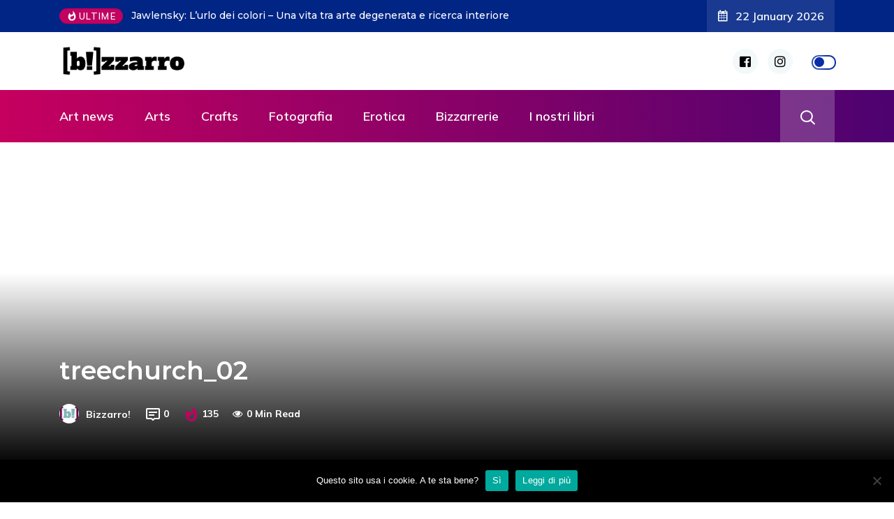

--- FILE ---
content_type: text/html; charset=UTF-8
request_url: https://www.bizzarro.xyz/tree-church-nuova-zelanda-una-chiesa-fatta-di-alberi/treechurch_02/
body_size: 18719
content:
<!DOCTYPE html>
  <html lang="it-IT"> 
    <head>
        <meta charset="UTF-8">
        <meta name="viewport" content="width=device-width, initial-scale=1, maximum-scale=1">
		<meta name='robots' content='index, follow, max-image-preview:large, max-snippet:-1, max-video-preview:-1' />
	<style>img:is([sizes="auto" i], [sizes^="auto," i]) { contain-intrinsic-size: 3000px 1500px }</style>
	
	<!-- This site is optimized with the Yoast SEO plugin v26.8 - https://yoast.com/product/yoast-seo-wordpress/ -->
	<title>treechurch_02 - Bizzarro!</title>
	<link rel="canonical" href="https://www.bizzarro.xyz/tree-church-nuova-zelanda-una-chiesa-fatta-di-alberi/treechurch_02/" />
	<meta property="og:locale" content="it_IT" />
	<meta property="og:type" content="article" />
	<meta property="og:title" content="treechurch_02 - Bizzarro!" />
	<meta property="og:url" content="https://www.bizzarro.xyz/tree-church-nuova-zelanda-una-chiesa-fatta-di-alberi/treechurch_02/" />
	<meta property="og:site_name" content="Bizzarro!" />
	<meta property="article:publisher" content="https://www.facebook.com/mndbzr?ref=bookmarks" />
	<meta property="article:modified_time" content="2015-08-07T08:33:56+00:00" />
	<meta property="og:image" content="https://www.bizzarro.xyz/tree-church-nuova-zelanda-una-chiesa-fatta-di-alberi/treechurch_02" />
	<meta property="og:image:width" content="890" />
	<meta property="og:image:height" content="666" />
	<meta property="og:image:type" content="image/jpeg" />
	<meta name="twitter:card" content="summary_large_image" />
	<meta name="twitter:site" content="@_mondo_bizzarro" />
	<script type="application/ld+json" class="yoast-schema-graph">{"@context":"https://schema.org","@graph":[{"@type":"WebPage","@id":"https://www.bizzarro.xyz/tree-church-nuova-zelanda-una-chiesa-fatta-di-alberi/treechurch_02/","url":"https://www.bizzarro.xyz/tree-church-nuova-zelanda-una-chiesa-fatta-di-alberi/treechurch_02/","name":"treechurch_02 - Bizzarro!","isPartOf":{"@id":"https://www.bizzarro.xyz/#website"},"primaryImageOfPage":{"@id":"https://www.bizzarro.xyz/tree-church-nuova-zelanda-una-chiesa-fatta-di-alberi/treechurch_02/#primaryimage"},"image":{"@id":"https://www.bizzarro.xyz/tree-church-nuova-zelanda-una-chiesa-fatta-di-alberi/treechurch_02/#primaryimage"},"thumbnailUrl":"https://www.bizzarro.xyz/wp-content/uploads/2015/08/treechurch_02.jpg","datePublished":"2015-08-07T08:26:17+00:00","dateModified":"2015-08-07T08:33:56+00:00","breadcrumb":{"@id":"https://www.bizzarro.xyz/tree-church-nuova-zelanda-una-chiesa-fatta-di-alberi/treechurch_02/#breadcrumb"},"inLanguage":"it-IT","potentialAction":[{"@type":"ReadAction","target":["https://www.bizzarro.xyz/tree-church-nuova-zelanda-una-chiesa-fatta-di-alberi/treechurch_02/"]}]},{"@type":"ImageObject","inLanguage":"it-IT","@id":"https://www.bizzarro.xyz/tree-church-nuova-zelanda-una-chiesa-fatta-di-alberi/treechurch_02/#primaryimage","url":"https://www.bizzarro.xyz/wp-content/uploads/2015/08/treechurch_02.jpg","contentUrl":"https://www.bizzarro.xyz/wp-content/uploads/2015/08/treechurch_02.jpg","width":890,"height":666},{"@type":"BreadcrumbList","@id":"https://www.bizzarro.xyz/tree-church-nuova-zelanda-una-chiesa-fatta-di-alberi/treechurch_02/#breadcrumb","itemListElement":[{"@type":"ListItem","position":1,"name":"Home","item":"https://www.bizzarro.xyz/"},{"@type":"ListItem","position":2,"name":"In Nuova Zelanda c&#8217;è una chiesa fatta solo di piante (ed è proprio qui che vorrete sposarvi!)","item":"https://www.bizzarro.xyz/tree-church-nuova-zelanda-una-chiesa-fatta-di-alberi/"},{"@type":"ListItem","position":3,"name":"treechurch_02"}]},{"@type":"WebSite","@id":"https://www.bizzarro.xyz/#website","url":"https://www.bizzarro.xyz/","name":"Bizzarro!","description":"Casa editrice di libri e idee","potentialAction":[{"@type":"SearchAction","target":{"@type":"EntryPoint","urlTemplate":"https://www.bizzarro.xyz/?s={search_term_string}"},"query-input":{"@type":"PropertyValueSpecification","valueRequired":true,"valueName":"search_term_string"}}],"inLanguage":"it-IT"}]}</script>
	<!-- / Yoast SEO plugin. -->


<link rel='dns-prefetch' href='//fonts.googleapis.com' />
<link rel="alternate" type="application/rss+xml" title="Bizzarro! &raquo; Feed" href="https://www.bizzarro.xyz/feed/" />
<link rel="alternate" type="application/rss+xml" title="Bizzarro! &raquo; Feed dei commenti" href="https://www.bizzarro.xyz/comments/feed/" />
<link rel="alternate" type="application/rss+xml" title="Bizzarro! &raquo; treechurch_02 Feed dei commenti" href="https://www.bizzarro.xyz/tree-church-nuova-zelanda-una-chiesa-fatta-di-alberi/treechurch_02/feed/" />
<script type="text/javascript">
/* <![CDATA[ */
window._wpemojiSettings = {"baseUrl":"https:\/\/s.w.org\/images\/core\/emoji\/16.0.1\/72x72\/","ext":".png","svgUrl":"https:\/\/s.w.org\/images\/core\/emoji\/16.0.1\/svg\/","svgExt":".svg","source":{"concatemoji":"https:\/\/www.bizzarro.xyz\/wp-includes\/js\/wp-emoji-release.min.js?ver=6.8.3"}};
/*! This file is auto-generated */
!function(s,n){var o,i,e;function c(e){try{var t={supportTests:e,timestamp:(new Date).valueOf()};sessionStorage.setItem(o,JSON.stringify(t))}catch(e){}}function p(e,t,n){e.clearRect(0,0,e.canvas.width,e.canvas.height),e.fillText(t,0,0);var t=new Uint32Array(e.getImageData(0,0,e.canvas.width,e.canvas.height).data),a=(e.clearRect(0,0,e.canvas.width,e.canvas.height),e.fillText(n,0,0),new Uint32Array(e.getImageData(0,0,e.canvas.width,e.canvas.height).data));return t.every(function(e,t){return e===a[t]})}function u(e,t){e.clearRect(0,0,e.canvas.width,e.canvas.height),e.fillText(t,0,0);for(var n=e.getImageData(16,16,1,1),a=0;a<n.data.length;a++)if(0!==n.data[a])return!1;return!0}function f(e,t,n,a){switch(t){case"flag":return n(e,"\ud83c\udff3\ufe0f\u200d\u26a7\ufe0f","\ud83c\udff3\ufe0f\u200b\u26a7\ufe0f")?!1:!n(e,"\ud83c\udde8\ud83c\uddf6","\ud83c\udde8\u200b\ud83c\uddf6")&&!n(e,"\ud83c\udff4\udb40\udc67\udb40\udc62\udb40\udc65\udb40\udc6e\udb40\udc67\udb40\udc7f","\ud83c\udff4\u200b\udb40\udc67\u200b\udb40\udc62\u200b\udb40\udc65\u200b\udb40\udc6e\u200b\udb40\udc67\u200b\udb40\udc7f");case"emoji":return!a(e,"\ud83e\udedf")}return!1}function g(e,t,n,a){var r="undefined"!=typeof WorkerGlobalScope&&self instanceof WorkerGlobalScope?new OffscreenCanvas(300,150):s.createElement("canvas"),o=r.getContext("2d",{willReadFrequently:!0}),i=(o.textBaseline="top",o.font="600 32px Arial",{});return e.forEach(function(e){i[e]=t(o,e,n,a)}),i}function t(e){var t=s.createElement("script");t.src=e,t.defer=!0,s.head.appendChild(t)}"undefined"!=typeof Promise&&(o="wpEmojiSettingsSupports",i=["flag","emoji"],n.supports={everything:!0,everythingExceptFlag:!0},e=new Promise(function(e){s.addEventListener("DOMContentLoaded",e,{once:!0})}),new Promise(function(t){var n=function(){try{var e=JSON.parse(sessionStorage.getItem(o));if("object"==typeof e&&"number"==typeof e.timestamp&&(new Date).valueOf()<e.timestamp+604800&&"object"==typeof e.supportTests)return e.supportTests}catch(e){}return null}();if(!n){if("undefined"!=typeof Worker&&"undefined"!=typeof OffscreenCanvas&&"undefined"!=typeof URL&&URL.createObjectURL&&"undefined"!=typeof Blob)try{var e="postMessage("+g.toString()+"("+[JSON.stringify(i),f.toString(),p.toString(),u.toString()].join(",")+"));",a=new Blob([e],{type:"text/javascript"}),r=new Worker(URL.createObjectURL(a),{name:"wpTestEmojiSupports"});return void(r.onmessage=function(e){c(n=e.data),r.terminate(),t(n)})}catch(e){}c(n=g(i,f,p,u))}t(n)}).then(function(e){for(var t in e)n.supports[t]=e[t],n.supports.everything=n.supports.everything&&n.supports[t],"flag"!==t&&(n.supports.everythingExceptFlag=n.supports.everythingExceptFlag&&n.supports[t]);n.supports.everythingExceptFlag=n.supports.everythingExceptFlag&&!n.supports.flag,n.DOMReady=!1,n.readyCallback=function(){n.DOMReady=!0}}).then(function(){return e}).then(function(){var e;n.supports.everything||(n.readyCallback(),(e=n.source||{}).concatemoji?t(e.concatemoji):e.wpemoji&&e.twemoji&&(t(e.twemoji),t(e.wpemoji)))}))}((window,document),window._wpemojiSettings);
/* ]]> */
</script>
<style id='wp-emoji-styles-inline-css' type='text/css'>

	img.wp-smiley, img.emoji {
		display: inline !important;
		border: none !important;
		box-shadow: none !important;
		height: 1em !important;
		width: 1em !important;
		margin: 0 0.07em !important;
		vertical-align: -0.1em !important;
		background: none !important;
		padding: 0 !important;
	}
</style>
<link rel='stylesheet' id='wp-block-library-css' href='https://www.bizzarro.xyz/wp-includes/css/dist/block-library/style.min.css?ver=6.8.3' type='text/css' media='all' />
<style id='wp-block-library-theme-inline-css' type='text/css'>
.wp-block-audio :where(figcaption){color:#555;font-size:13px;text-align:center}.is-dark-theme .wp-block-audio :where(figcaption){color:#ffffffa6}.wp-block-audio{margin:0 0 1em}.wp-block-code{border:1px solid #ccc;border-radius:4px;font-family:Menlo,Consolas,monaco,monospace;padding:.8em 1em}.wp-block-embed :where(figcaption){color:#555;font-size:13px;text-align:center}.is-dark-theme .wp-block-embed :where(figcaption){color:#ffffffa6}.wp-block-embed{margin:0 0 1em}.blocks-gallery-caption{color:#555;font-size:13px;text-align:center}.is-dark-theme .blocks-gallery-caption{color:#ffffffa6}:root :where(.wp-block-image figcaption){color:#555;font-size:13px;text-align:center}.is-dark-theme :root :where(.wp-block-image figcaption){color:#ffffffa6}.wp-block-image{margin:0 0 1em}.wp-block-pullquote{border-bottom:4px solid;border-top:4px solid;color:currentColor;margin-bottom:1.75em}.wp-block-pullquote cite,.wp-block-pullquote footer,.wp-block-pullquote__citation{color:currentColor;font-size:.8125em;font-style:normal;text-transform:uppercase}.wp-block-quote{border-left:.25em solid;margin:0 0 1.75em;padding-left:1em}.wp-block-quote cite,.wp-block-quote footer{color:currentColor;font-size:.8125em;font-style:normal;position:relative}.wp-block-quote:where(.has-text-align-right){border-left:none;border-right:.25em solid;padding-left:0;padding-right:1em}.wp-block-quote:where(.has-text-align-center){border:none;padding-left:0}.wp-block-quote.is-large,.wp-block-quote.is-style-large,.wp-block-quote:where(.is-style-plain){border:none}.wp-block-search .wp-block-search__label{font-weight:700}.wp-block-search__button{border:1px solid #ccc;padding:.375em .625em}:where(.wp-block-group.has-background){padding:1.25em 2.375em}.wp-block-separator.has-css-opacity{opacity:.4}.wp-block-separator{border:none;border-bottom:2px solid;margin-left:auto;margin-right:auto}.wp-block-separator.has-alpha-channel-opacity{opacity:1}.wp-block-separator:not(.is-style-wide):not(.is-style-dots){width:100px}.wp-block-separator.has-background:not(.is-style-dots){border-bottom:none;height:1px}.wp-block-separator.has-background:not(.is-style-wide):not(.is-style-dots){height:2px}.wp-block-table{margin:0 0 1em}.wp-block-table td,.wp-block-table th{word-break:normal}.wp-block-table :where(figcaption){color:#555;font-size:13px;text-align:center}.is-dark-theme .wp-block-table :where(figcaption){color:#ffffffa6}.wp-block-video :where(figcaption){color:#555;font-size:13px;text-align:center}.is-dark-theme .wp-block-video :where(figcaption){color:#ffffffa6}.wp-block-video{margin:0 0 1em}:root :where(.wp-block-template-part.has-background){margin-bottom:0;margin-top:0;padding:1.25em 2.375em}
</style>
<style id='classic-theme-styles-inline-css' type='text/css'>
/*! This file is auto-generated */
.wp-block-button__link{color:#fff;background-color:#32373c;border-radius:9999px;box-shadow:none;text-decoration:none;padding:calc(.667em + 2px) calc(1.333em + 2px);font-size:1.125em}.wp-block-file__button{background:#32373c;color:#fff;text-decoration:none}
</style>
<style id='global-styles-inline-css' type='text/css'>
:root{--wp--preset--aspect-ratio--square: 1;--wp--preset--aspect-ratio--4-3: 4/3;--wp--preset--aspect-ratio--3-4: 3/4;--wp--preset--aspect-ratio--3-2: 3/2;--wp--preset--aspect-ratio--2-3: 2/3;--wp--preset--aspect-ratio--16-9: 16/9;--wp--preset--aspect-ratio--9-16: 9/16;--wp--preset--color--black: #000000;--wp--preset--color--cyan-bluish-gray: #abb8c3;--wp--preset--color--white: #ffffff;--wp--preset--color--pale-pink: #f78da7;--wp--preset--color--vivid-red: #cf2e2e;--wp--preset--color--luminous-vivid-orange: #ff6900;--wp--preset--color--luminous-vivid-amber: #fcb900;--wp--preset--color--light-green-cyan: #7bdcb5;--wp--preset--color--vivid-green-cyan: #00d084;--wp--preset--color--pale-cyan-blue: #8ed1fc;--wp--preset--color--vivid-cyan-blue: #0693e3;--wp--preset--color--vivid-purple: #9b51e0;--wp--preset--gradient--vivid-cyan-blue-to-vivid-purple: linear-gradient(135deg,rgba(6,147,227,1) 0%,rgb(155,81,224) 100%);--wp--preset--gradient--light-green-cyan-to-vivid-green-cyan: linear-gradient(135deg,rgb(122,220,180) 0%,rgb(0,208,130) 100%);--wp--preset--gradient--luminous-vivid-amber-to-luminous-vivid-orange: linear-gradient(135deg,rgba(252,185,0,1) 0%,rgba(255,105,0,1) 100%);--wp--preset--gradient--luminous-vivid-orange-to-vivid-red: linear-gradient(135deg,rgba(255,105,0,1) 0%,rgb(207,46,46) 100%);--wp--preset--gradient--very-light-gray-to-cyan-bluish-gray: linear-gradient(135deg,rgb(238,238,238) 0%,rgb(169,184,195) 100%);--wp--preset--gradient--cool-to-warm-spectrum: linear-gradient(135deg,rgb(74,234,220) 0%,rgb(151,120,209) 20%,rgb(207,42,186) 40%,rgb(238,44,130) 60%,rgb(251,105,98) 80%,rgb(254,248,76) 100%);--wp--preset--gradient--blush-light-purple: linear-gradient(135deg,rgb(255,206,236) 0%,rgb(152,150,240) 100%);--wp--preset--gradient--blush-bordeaux: linear-gradient(135deg,rgb(254,205,165) 0%,rgb(254,45,45) 50%,rgb(107,0,62) 100%);--wp--preset--gradient--luminous-dusk: linear-gradient(135deg,rgb(255,203,112) 0%,rgb(199,81,192) 50%,rgb(65,88,208) 100%);--wp--preset--gradient--pale-ocean: linear-gradient(135deg,rgb(255,245,203) 0%,rgb(182,227,212) 50%,rgb(51,167,181) 100%);--wp--preset--gradient--electric-grass: linear-gradient(135deg,rgb(202,248,128) 0%,rgb(113,206,126) 100%);--wp--preset--gradient--midnight: linear-gradient(135deg,rgb(2,3,129) 0%,rgb(40,116,252) 100%);--wp--preset--font-size--small: 13px;--wp--preset--font-size--medium: 20px;--wp--preset--font-size--large: 36px;--wp--preset--font-size--x-large: 42px;--wp--preset--spacing--20: 0.44rem;--wp--preset--spacing--30: 0.67rem;--wp--preset--spacing--40: 1rem;--wp--preset--spacing--50: 1.5rem;--wp--preset--spacing--60: 2.25rem;--wp--preset--spacing--70: 3.38rem;--wp--preset--spacing--80: 5.06rem;--wp--preset--shadow--natural: 6px 6px 9px rgba(0, 0, 0, 0.2);--wp--preset--shadow--deep: 12px 12px 50px rgba(0, 0, 0, 0.4);--wp--preset--shadow--sharp: 6px 6px 0px rgba(0, 0, 0, 0.2);--wp--preset--shadow--outlined: 6px 6px 0px -3px rgba(255, 255, 255, 1), 6px 6px rgba(0, 0, 0, 1);--wp--preset--shadow--crisp: 6px 6px 0px rgba(0, 0, 0, 1);}:where(.is-layout-flex){gap: 0.5em;}:where(.is-layout-grid){gap: 0.5em;}body .is-layout-flex{display: flex;}.is-layout-flex{flex-wrap: wrap;align-items: center;}.is-layout-flex > :is(*, div){margin: 0;}body .is-layout-grid{display: grid;}.is-layout-grid > :is(*, div){margin: 0;}:where(.wp-block-columns.is-layout-flex){gap: 2em;}:where(.wp-block-columns.is-layout-grid){gap: 2em;}:where(.wp-block-post-template.is-layout-flex){gap: 1.25em;}:where(.wp-block-post-template.is-layout-grid){gap: 1.25em;}.has-black-color{color: var(--wp--preset--color--black) !important;}.has-cyan-bluish-gray-color{color: var(--wp--preset--color--cyan-bluish-gray) !important;}.has-white-color{color: var(--wp--preset--color--white) !important;}.has-pale-pink-color{color: var(--wp--preset--color--pale-pink) !important;}.has-vivid-red-color{color: var(--wp--preset--color--vivid-red) !important;}.has-luminous-vivid-orange-color{color: var(--wp--preset--color--luminous-vivid-orange) !important;}.has-luminous-vivid-amber-color{color: var(--wp--preset--color--luminous-vivid-amber) !important;}.has-light-green-cyan-color{color: var(--wp--preset--color--light-green-cyan) !important;}.has-vivid-green-cyan-color{color: var(--wp--preset--color--vivid-green-cyan) !important;}.has-pale-cyan-blue-color{color: var(--wp--preset--color--pale-cyan-blue) !important;}.has-vivid-cyan-blue-color{color: var(--wp--preset--color--vivid-cyan-blue) !important;}.has-vivid-purple-color{color: var(--wp--preset--color--vivid-purple) !important;}.has-black-background-color{background-color: var(--wp--preset--color--black) !important;}.has-cyan-bluish-gray-background-color{background-color: var(--wp--preset--color--cyan-bluish-gray) !important;}.has-white-background-color{background-color: var(--wp--preset--color--white) !important;}.has-pale-pink-background-color{background-color: var(--wp--preset--color--pale-pink) !important;}.has-vivid-red-background-color{background-color: var(--wp--preset--color--vivid-red) !important;}.has-luminous-vivid-orange-background-color{background-color: var(--wp--preset--color--luminous-vivid-orange) !important;}.has-luminous-vivid-amber-background-color{background-color: var(--wp--preset--color--luminous-vivid-amber) !important;}.has-light-green-cyan-background-color{background-color: var(--wp--preset--color--light-green-cyan) !important;}.has-vivid-green-cyan-background-color{background-color: var(--wp--preset--color--vivid-green-cyan) !important;}.has-pale-cyan-blue-background-color{background-color: var(--wp--preset--color--pale-cyan-blue) !important;}.has-vivid-cyan-blue-background-color{background-color: var(--wp--preset--color--vivid-cyan-blue) !important;}.has-vivid-purple-background-color{background-color: var(--wp--preset--color--vivid-purple) !important;}.has-black-border-color{border-color: var(--wp--preset--color--black) !important;}.has-cyan-bluish-gray-border-color{border-color: var(--wp--preset--color--cyan-bluish-gray) !important;}.has-white-border-color{border-color: var(--wp--preset--color--white) !important;}.has-pale-pink-border-color{border-color: var(--wp--preset--color--pale-pink) !important;}.has-vivid-red-border-color{border-color: var(--wp--preset--color--vivid-red) !important;}.has-luminous-vivid-orange-border-color{border-color: var(--wp--preset--color--luminous-vivid-orange) !important;}.has-luminous-vivid-amber-border-color{border-color: var(--wp--preset--color--luminous-vivid-amber) !important;}.has-light-green-cyan-border-color{border-color: var(--wp--preset--color--light-green-cyan) !important;}.has-vivid-green-cyan-border-color{border-color: var(--wp--preset--color--vivid-green-cyan) !important;}.has-pale-cyan-blue-border-color{border-color: var(--wp--preset--color--pale-cyan-blue) !important;}.has-vivid-cyan-blue-border-color{border-color: var(--wp--preset--color--vivid-cyan-blue) !important;}.has-vivid-purple-border-color{border-color: var(--wp--preset--color--vivid-purple) !important;}.has-vivid-cyan-blue-to-vivid-purple-gradient-background{background: var(--wp--preset--gradient--vivid-cyan-blue-to-vivid-purple) !important;}.has-light-green-cyan-to-vivid-green-cyan-gradient-background{background: var(--wp--preset--gradient--light-green-cyan-to-vivid-green-cyan) !important;}.has-luminous-vivid-amber-to-luminous-vivid-orange-gradient-background{background: var(--wp--preset--gradient--luminous-vivid-amber-to-luminous-vivid-orange) !important;}.has-luminous-vivid-orange-to-vivid-red-gradient-background{background: var(--wp--preset--gradient--luminous-vivid-orange-to-vivid-red) !important;}.has-very-light-gray-to-cyan-bluish-gray-gradient-background{background: var(--wp--preset--gradient--very-light-gray-to-cyan-bluish-gray) !important;}.has-cool-to-warm-spectrum-gradient-background{background: var(--wp--preset--gradient--cool-to-warm-spectrum) !important;}.has-blush-light-purple-gradient-background{background: var(--wp--preset--gradient--blush-light-purple) !important;}.has-blush-bordeaux-gradient-background{background: var(--wp--preset--gradient--blush-bordeaux) !important;}.has-luminous-dusk-gradient-background{background: var(--wp--preset--gradient--luminous-dusk) !important;}.has-pale-ocean-gradient-background{background: var(--wp--preset--gradient--pale-ocean) !important;}.has-electric-grass-gradient-background{background: var(--wp--preset--gradient--electric-grass) !important;}.has-midnight-gradient-background{background: var(--wp--preset--gradient--midnight) !important;}.has-small-font-size{font-size: var(--wp--preset--font-size--small) !important;}.has-medium-font-size{font-size: var(--wp--preset--font-size--medium) !important;}.has-large-font-size{font-size: var(--wp--preset--font-size--large) !important;}.has-x-large-font-size{font-size: var(--wp--preset--font-size--x-large) !important;}
:where(.wp-block-post-template.is-layout-flex){gap: 1.25em;}:where(.wp-block-post-template.is-layout-grid){gap: 1.25em;}
:where(.wp-block-columns.is-layout-flex){gap: 2em;}:where(.wp-block-columns.is-layout-grid){gap: 2em;}
:root :where(.wp-block-pullquote){font-size: 1.5em;line-height: 1.6;}
</style>
<link rel='stylesheet' id='fontawesome-five-css-css' href='https://www.bizzarro.xyz/wp-content/plugins/accesspress-social-counter/css/fontawesome-all.css?ver=1.9.2' type='text/css' media='all' />
<link rel='stylesheet' id='apsc-frontend-css-css' href='https://www.bizzarro.xyz/wp-content/plugins/accesspress-social-counter/css/frontend.css?ver=1.9.2' type='text/css' media='all' />
<link rel='stylesheet' id='cookie-notice-front-css' href='https://www.bizzarro.xyz/wp-content/plugins/cookie-notice/css/front.min.css?ver=2.5.11' type='text/css' media='all' />
<link rel='stylesheet' id='flexy-breadcrumb-css' href='https://www.bizzarro.xyz/wp-content/plugins/flexy-breadcrumb/public/css/flexy-breadcrumb-public.css?ver=1.2.1' type='text/css' media='all' />
<link rel='stylesheet' id='flexy-breadcrumb-font-awesome-css' href='https://www.bizzarro.xyz/wp-content/plugins/flexy-breadcrumb/public/css/font-awesome.min.css?ver=4.7.0' type='text/css' media='all' />
<link rel='stylesheet' id='ennlil-fonts-css' href='https://fonts.googleapis.com/css?family=Montserrat%3A100%2C100i%2C200%2C200i%2C300%2C300i%2C400%2C400i%2C500%2C500i%2C600%2C600i%2C700%2C700i%2C800%2C800i%2C900%2C900i%7CMulish%3A200%2C200i%2C300%2C300i%2C400%2C400i%2C500%2C500i%2C600%2C600i%2C700%2C700i%2C800%2C800i%2C900%2C900i&#038;subset=latin' type='text/css' media='all' />
<link rel='stylesheet' id='font-awesome-css' href='https://www.bizzarro.xyz/wp-content/plugins/elementor/assets/lib/font-awesome/css/font-awesome.min.css?ver=4.7.0' type='text/css' media='all' />
<link rel='stylesheet' id='icon-font-css' href='https://www.bizzarro.xyz/wp-content/themes/ennlil/assets/css/icon-font.css?ver=6.8.3' type='text/css' media='all' />
<link rel='stylesheet' id='animate-css' href='https://www.bizzarro.xyz/wp-content/themes/ennlil/assets/css/animate.css?ver=6.8.3' type='text/css' media='all' />
<link rel='stylesheet' id='magnific-popup-css' href='https://www.bizzarro.xyz/wp-content/themes/ennlil/assets/css/magnific-popup.css?ver=6.8.3' type='text/css' media='all' />
<link rel='stylesheet' id='owl-carousel-css' href='https://www.bizzarro.xyz/wp-content/themes/ennlil/assets/css/owl.carousel.min.css?ver=6.8.3' type='text/css' media='all' />
<link rel='stylesheet' id='owl-theme-css' href='https://www.bizzarro.xyz/wp-content/themes/ennlil/assets/css/owl.theme.min.css?ver=6.8.3' type='text/css' media='all' />
<link rel='stylesheet' id='slick-css' href='https://www.bizzarro.xyz/wp-content/themes/ennlil/assets/css/slick.css?ver=6.8.3' type='text/css' media='all' />
<link rel='stylesheet' id='slicknav-css' href='https://www.bizzarro.xyz/wp-content/themes/ennlil/assets/css/slicknav.css?ver=6.8.3' type='text/css' media='all' />
<link rel='stylesheet' id='swiper-css' href='https://www.bizzarro.xyz/wp-content/plugins/elementor/assets/lib/swiper/v8/css/swiper.min.css?ver=8.4.5' type='text/css' media='all' />
<link rel='stylesheet' id='flickity-css' href='https://www.bizzarro.xyz/wp-content/themes/ennlil/assets/css/flickity.min.css?ver=6.8.3' type='text/css' media='all' />
<link rel='stylesheet' id='bootstrap-css' href='https://www.bizzarro.xyz/wp-content/themes/ennlil/assets/css/bootstrap.min.css?ver=4.0' type='text/css' media='all' />
<link rel='stylesheet' id='ennlil-main-css' href='https://www.bizzarro.xyz/wp-content/themes/ennlil/assets/css/main.css?ver=6.8.3' type='text/css' media='all' />
<link rel='stylesheet' id='ennlil-responsive-css' href='https://www.bizzarro.xyz/wp-content/themes/ennlil/assets/css/responsive.css?ver=6.8.3' type='text/css' media='all' />
<link rel='stylesheet' id='ennlil-style-css' href='https://www.bizzarro.xyz/wp-content/themes/ennlil/style.css?ver=6.8.3' type='text/css' media='all' />
<link rel='stylesheet' id='ennlil-custom-style-css' href='https://www.bizzarro.xyz/wp-content/themes/ennlil/assets/css/custom-style.css?ver=6.8.3' type='text/css' media='all' />
<style id='ennlil-custom-style-inline-css' type='text/css'>
.logo img {max-width: 184px;}body.blog .blog-new-layout .entry-media img {height: 470px;}body {color: #574F63;}.top-header-area {background: #002584;} .theme_header_design__gradient .mainmenu, .site-navigation.sticky {
				background-image: linear-gradient(90deg, #c6005f 0%, #4d0270 100%);
			} .top-header-area.top-bar-three {
				background-image: linear-gradient(90deg, #c6005f 0%, #4d0270 100%);
			} .category-layout-one .blog-post-wrapper a.read_more_Btutton, .category-layout-two .blog-post-wrapper a.read_more_Btutton, .grid-layout-two .blog-post-wrapper a.read_more_Btutton, .swiper_thumb_box_Bg .swiper-slide-thumb-active, .blog-post-comment .comment-respond .comment-form .btn-comments, .main-container .theme-pagination-style ul.page-numbers li span.current, .theme-single-blog-wrapper .theme-post-contentt .entry-details .read_more_Btutton
			
			{
				background: linear-gradient(90deg, #C6005F 0%, #4D0270 100%)!important;
			} .category-layout-one .blog-post-wrapper a.read_more_Btutton:hover, .category-layout-two .blog-post-wrapper a.read_more_Btutton:hover, .grid-layout-two .blog-post-wrapper a.read_more_Btutton:hover, .blog-post-comment .comment-respond .comment-form .btn-comments:hover, .theme-single-blog-wrapper .theme-post-contentt .entry-details .read_more_Btutton:hover
			
			{
				background: linear-gradient(90deg, #4D0270 0%, #C6005F 100%)!important;
			}.news-block-style .news-content h4 a, .widget-post-wrap h4.post-title a {
					background-image: linear-gradient(to right, #C6005F 0%, #4D0270 100%)!important;
					
		
			}.theme-single-blog-wrapper .theme-post-contentt h2.post-title a:hover {color: #C6005F!important;} .home-blog-tab-right ul.wpt-tabs li.selected a:before, .blog-sidebar .tagcloud a:hover, .blog-single .tag-lists a:hover, .tagcloud a:hover, .wp-block-tag-cloud a:hover, .theme_author_Socials a:hover {background: #C20160!important;}.blog-sidebar .widget ul.wpt-tabs li.selected a, .home-blog-tab-right ul.wpt-tabs li.selected a, .news_video_post_section .tab_small_list_video_Item .video_tab_list_samll_Thumbnail i, .theme_blog_nav_Title a:hover {color: #C20160!important;}.news_tab_Block .nav-tabs .nav-link.active span.tab_menu_Item, .blog-sidebar .tagcloud a:hover, .blog-single .tag-lists a:hover, .tagcloud a:hover, .wp-block-tag-cloud a:hover, .theme_post_list_tab__Inner ul.post_tab_list_Menu li a.active span {border-color: #C20160!important;}
					.cat-item-483 span.post_count {background-color : #dd3333 !important;} 
				
					.cat-item-539 span.post_count {background-color : #ffbc00 !important;} 
				
					.cat-item-540 span.post_count {background-color : #dd9933 !important;} 
				
					.cat-item-541 span.post_count {background-color : #8224e3 !important;} 
				
					.cat-item-542 span.post_count {background-color : #ffbc00 !important;} 
				
					.cat-item-5 span.post_count {background-color : #1e73be !important;} 
				
					.cat-item-215 span.post_count {background-color : #ffbc00 !important;} 
				
</style>
<link rel='stylesheet' id='csf-google-web-fonts-css' href='//fonts.googleapis.com/css?family=Mulish:400%7CMontserrat:700&#038;subset=latin-ext&#038;display=swap' type='text/css' media='all' />
<script type="text/javascript" src="https://www.bizzarro.xyz/wp-includes/js/jquery/jquery.min.js?ver=3.7.1" id="jquery-core-js"></script>
<script type="text/javascript" src="https://www.bizzarro.xyz/wp-includes/js/jquery/jquery-migrate.min.js?ver=3.4.1" id="jquery-migrate-js"></script>
<link rel="https://api.w.org/" href="https://www.bizzarro.xyz/wp-json/" /><link rel="alternate" title="JSON" type="application/json" href="https://www.bizzarro.xyz/wp-json/wp/v2/media/784" /><link rel="EditURI" type="application/rsd+xml" title="RSD" href="https://www.bizzarro.xyz/xmlrpc.php?rsd" />
<meta name="generator" content="WordPress 6.8.3" />
<link rel='shortlink' href='https://www.bizzarro.xyz/?p=784' />
<link rel="alternate" title="oEmbed (JSON)" type="application/json+oembed" href="https://www.bizzarro.xyz/wp-json/oembed/1.0/embed?url=https%3A%2F%2Fwww.bizzarro.xyz%2Ftree-church-nuova-zelanda-una-chiesa-fatta-di-alberi%2Ftreechurch_02%2F" />
<link rel="alternate" title="oEmbed (XML)" type="text/xml+oembed" href="https://www.bizzarro.xyz/wp-json/oembed/1.0/embed?url=https%3A%2F%2Fwww.bizzarro.xyz%2Ftree-church-nuova-zelanda-una-chiesa-fatta-di-alberi%2Ftreechurch_02%2F&#038;format=xml" />

            <style type="text/css">              
                
                /* Background color */
                .fbc-page .fbc-wrap .fbc-items {
                    background-color: #edeff0;
                }
                /* Items font size */
                .fbc-page .fbc-wrap .fbc-items li {
                    font-size: 16px;
                }
                
                /* Items' link color */
                .fbc-page .fbc-wrap .fbc-items li a {
                    color: #337ab7;                    
                }
                
                /* Seprator color */
                .fbc-page .fbc-wrap .fbc-items li .fbc-separator {
                    color: #cccccc;
                }
                
                /* Active item & end-text color */
                .fbc-page .fbc-wrap .fbc-items li.active span,
                .fbc-page .fbc-wrap .fbc-items li .fbc-end-text {
                    color: #27272a;
                    font-size: 16px;
                }
            </style>

            <meta name="generator" content="Elementor 3.34.2; features: additional_custom_breakpoints; settings: css_print_method-external, google_font-enabled, font_display-auto">
			<style>
				.e-con.e-parent:nth-of-type(n+4):not(.e-lazyloaded):not(.e-no-lazyload),
				.e-con.e-parent:nth-of-type(n+4):not(.e-lazyloaded):not(.e-no-lazyload) * {
					background-image: none !important;
				}
				@media screen and (max-height: 1024px) {
					.e-con.e-parent:nth-of-type(n+3):not(.e-lazyloaded):not(.e-no-lazyload),
					.e-con.e-parent:nth-of-type(n+3):not(.e-lazyloaded):not(.e-no-lazyload) * {
						background-image: none !important;
					}
				}
				@media screen and (max-height: 640px) {
					.e-con.e-parent:nth-of-type(n+2):not(.e-lazyloaded):not(.e-no-lazyload),
					.e-con.e-parent:nth-of-type(n+2):not(.e-lazyloaded):not(.e-no-lazyload) * {
						background-image: none !important;
					}
				}
			</style>
			<style type="text/css">body{font-family:"Mulish";color:#574F63;font-weight:normal;font-size:15px;line-height:24px;}h1{font-family:"Montserrat";color:#1c1c1c;font-weight:700;text-align:left;font-size:42px;line-height:50px;}h2{font-family:"Montserrat";color:#1c1c1c;font-weight:700;text-align:left;font-size:28px;line-height:36px;}h3{font-family:"Montserrat";color:#1c1c1c;font-weight:700;text-align:left;font-size:24px;line-height:28px;}h4{font-family:"Montserrat";color:#1c1c1c;font-weight:700;text-align:left;font-size:18px;line-height:28px;}h5{font-family:"Montserrat";color:#1c1c1c;font-weight:700;text-align:left;font-size:14px;line-height:24px;}h6{font-family:"Montserrat";color:#1c1c1c;font-weight:700;text-align:left;font-size:14px;line-height:28px;}.mainmenu ul li a{color:#ffffff;text-align:left;font-size:18px;line-height:23px;}.main-container.blog-spacing{padding-top:80px;padding-right:0px;padding-bottom:80px;padding-left:0px;}.main-container.cat-page-spacing{padding-top:80px;padding-right:0px;padding-bottom:80px;padding-left:0px;}.category-layout-one .blog-post-wrapper .cat-one-post-image{height:275px;}.category-layout-three .news-block-design .item{min-height:424px!important;}.cat-layout-alt .blog-post-wrapper .post-media{height:326px;}.blog-layout-one{padding-top:80px;padding-right:0px;padding-bottom:80px;padding-left:0px;}.blog.main-container.error-wrapper{padding-top:135px;padding-right:0px;padding-bottom:140px;padding-left:0px;}body{background-color:#fff;}body{color:#574F63;}#preloader{background-color:#001737!important;}.backto{background-color:#f06544!important;}.backto:hover{background-color:#001737!important;}.top-header-area.top-bar-four{background-color:#002584!important;}.breaking_header_Top .breaking-title{background-color:#C20160!important;}.breaking-title, .top-bar-three p.breaking-title{color:#fff!important;}.header-date{color:#fff!important;}.top-social li a{color:#000000;}.theme_header_design__One .theme-search-box .search-btn{color:#fff;}.recipe_sign_btn a{background-color:#C20160!important;}.recipe_sign_btn a:hover{background-color:#002584!important;}.recipe_sign_btn a{color:#fff!important;}.nav-wrapp-three .mainmenu ul li a{color:#001737!important;}.nav-wrapp-three .mainmenu ul li a:hover{color:#c20160!important;}.mainmenu li ul{background-color:#001737!important;}.nav-wrapp-three .mainmenu li ul.sub-menu li a{color:#fff!important;}.nav-wrapp-three .mainmenu li ul.sub-menu li a:hover{color:#fff!important;}.mainmenu li ul li a{border-color:#10264a!important;}a.slicknav_btn{background-color:#C20160!important;}ul.slicknav_nav{background-color:#001737!important;}.slicknav_nav li a:hover{background-color:#C20160!important;}body.page .main-container{padding-top:80px;padding-right:0px;padding-bottom:80px;padding-left:0px;}</style>    </head>
	
	
    <body class="attachment wp-singular attachment-template-default single single-attachment postid-784 attachmentid-784 attachment-jpeg wp-theme-ennlil cookies-not-set sidebar-active elementor-default elementor-kit-5763" >
		
		
		<!-- Theme Preloader -->
				<div id="preloader">
			<div class="spinner">
                <div class="double-bounce1"></div>
                <div class="double-bounce2"></div>
            </div>
		</div>
		
		<div class="body-inner-content">
      
		
<header id="theme-header" class="theme_header__Top header-area breaking_header_Top stick-disable">

		<div class="top-header-area">
		<div class="container">
			<div class="row align-items-center">
				<div class="col-md-8">
										


<div class="theme_breaking__News breaking-news carousel slide carousel-fade" data-ride="carousel">
	<p class="breaking-title">Ultime</p>
	<div class="breaking-news-slides carousel-inner">
	
	
	
		
	<div class="single-breaking-news carousel-item active">
	
	<h6 class="breaking-list-title"><a href="https://www.bizzarro.xyz/jawlensky-lurlo-dei-colori-una-vita-tra-arte-degenerata-e-ricerca-interiore/">Jawlensky: L&#8217;urlo dei colori &#8211; Una vita tra arte degenerata e ricerca interiore</a></h6>
	</div>

	
		<div class="single-breaking-news carousel-item"> 
	
	<h6 class="breaking-list-title"><a href="https://www.bizzarro.xyz/le-guerre-contadine-di-kathe-kollwitz-1901-1908/">Le guerre contadine di Käthe Kollwitz (1901-1908)</a></h6>
	</div>

	
		<div class="single-breaking-news carousel-item"> 
	
	<h6 class="breaking-list-title"><a href="https://www.bizzarro.xyz/prima-mostra-negli-stati-uniti-per-limpressionista-giuseppe-de-nittis-1846-1884/">Prima mostra negli Stati Uniti per l&#8217;impressionista Giuseppe De Nittis (1846-1884)</a></h6>
	</div>

	
		<div class="single-breaking-news carousel-item"> 
	
	<h6 class="breaking-list-title"><a href="https://www.bizzarro.xyz/lafrica-di-ruth-baumgarte-in-mostra-allalbertina/">L&#8217;Africa di Ruth Baumgarte in mostra all&#8217;Albertina</a></h6>
	</div>

	
	</div>
</div>

					
						
				</div>
				<div class="col-md-4 text-right top-right-box">
										<div class="header-date">
						<i class="icofont-ui-calendar"></i> 22 January 2026					</div>
									</div>
			</div>	
		</div>
	</div> 
	
	<div class="logo-area">
		<div class="container">
			<div class="row align-items-center">
				<div class="col-md-3">
				
					<div class="logo theme-logo">
													<a href="https://www.bizzarro.xyz/" class="logo">
									<img class="img-fluid" src="https://www.bizzarro.xyz/wp-content/uploads/2016/04/cropped-logo_bizzarro_trspNERO_500px.png" alt="">
								</a>
						    					</div>
					
												
						<div class="logo dark-mode-logo">
															<a href="https://www.bizzarro.xyz/" class="logo">
										<img class="img-fluid" src="https://www.bizzarro.xyz/wp-content/uploads/2016/04/cropped-logo_bizzarro_trsp_XL-1.png" alt="">
									</a>
															</div>
						
												
							
					
				</div>
				<div class="col-md-6 nav-one-ads">
									</div>
				
				<!-- Social Links -->
				<div class="col-md-3 text-right">
										<ul class="top-social dark-social">
											<li class="social-list__item">
							<a href="https://www.facebook.com/bizzarrobooks" target="_blank" class="social-list__link">
							<i class="fab fa-facebook-square"></i>
							</a>
						</li>
											<li class="social-list__item">
							<a href="https://www.instagram.com/bizzarrobooks/" target="_blank" class="social-list__link">
							<i class="fab fa-instagram"></i>
							</a>
						</li>
										</ul>
										
					
											<!-- drak mode switcher -->
						<div class="wpnm-button">
							<div class="wpnm-button-inner-left"></div>
							<div class="wpnm-button-inner"></div>
						</div>
													
					
				</div>
				
				
			</div>
		</div>
	</div>
	
	<div class="site-navigation theme_header_design__One header_search_alt theme_header_style_two">
		<div class="nav-wrapper">
			<div class="container nav-wrapp">
				<div class="ennlil-responsive-menu"></div>
				<div class="mainmenu">
					<div class="menu-primario-container"><ul id="primary-menu" class="menu"><li id="menu-item-7250" class="menu-item menu-item-type-taxonomy menu-item-object-category menu-item-7250"><a href="https://www.bizzarro.xyz/category/art-news/">Art news</a></li>
<li id="menu-item-7251" class="menu-item menu-item-type-taxonomy menu-item-object-category menu-item-7251"><a href="https://www.bizzarro.xyz/category/arts/">Arts</a></li>
<li id="menu-item-7252" class="menu-item menu-item-type-taxonomy menu-item-object-category menu-item-7252"><a href="https://www.bizzarro.xyz/category/crafts/">Crafts</a></li>
<li id="menu-item-26" class="menu-item menu-item-type-taxonomy menu-item-object-category menu-item-26"><a href="https://www.bizzarro.xyz/category/fotografia/">Fotografia</a></li>
<li id="menu-item-2008" class="menu-item menu-item-type-taxonomy menu-item-object-category menu-item-2008"><a href="https://www.bizzarro.xyz/category/erotica/">Erotica</a></li>
<li id="menu-item-7253" class="menu-item menu-item-type-taxonomy menu-item-object-category menu-item-7253"><a href="https://www.bizzarro.xyz/category/bizzarrerie/">Bizzarrerie</a></li>
<li id="menu-item-7254" class="menu-item menu-item-type-taxonomy menu-item-object-category menu-item-7254"><a href="https://www.bizzarro.xyz/category/nostri-libri/">I nostri libri</a></li>
</ul></div>				</div>
				
								<div class="theme_search__Wrapper theme-search-box">
					<i class="search-btn icofont-search"></i>
					<i class="close-btn icofont-close-line"></i>
													
					<div class="search_box__Wrap search-popup">
						<div class='search-box'>
							<form role="search" method="get" id="searchform"
								class="search-form" action="https://www.bizzarro.xyz/">
									<input type="text" class="search-input" value="" name="s" id="s" placeholder="Search ..." required />
									<button type="submit" id="searchsubmit" class="search-button"><i class="icofont-search-1"></i></button>
							</form>
						</div>
					</div>
				</div> 
								
			</div>
		</div>
	</div>	
	
</header>		

	

<div class="theme-featured-thumbp-wrappr theme_single_blog_banner__Center home_style_singletwo">
	<div class="single-blog-header-layout full-width-featured" style="background-image: url(  );">

		<div class="full-width-captions">
			<div class="container">
				<div class="row">
					<div class="col-md-12 single-blog-header">
						<h1 class="single-blogtitle post-title single_blog_inner__Title">treechurch_02</h1>
						
					
						<ul class="post-meta blog-post-metas single_blog_inner__Meta">
						
														<li class="post-author blog_details_author_Thumbnail"><img alt='' src='https://secure.gravatar.com/avatar/52482da227fa1385511a0ca248803518e5cc606dba8a007df4f35c978bbadbe1?s=32&#038;d=mm&#038;r=g' srcset='https://secure.gravatar.com/avatar/52482da227fa1385511a0ca248803518e5cc606dba8a007df4f35c978bbadbe1?s=64&#038;d=mm&#038;r=g 2x' class='avatar avatar-32 photo' height='32' width='32' decoding='async'/><a href="https://www.bizzarro.xyz/author/bizzarrobizzarro/">Bizzarro!</a></li>									
								
														
								
							<li class="post-comment blog_details_comment__Number">
								<a href="#" class="comments-link">0 </a>
							</li>
														
								
							<li class="meta-post-view blog_details_blog__View">
														135							</li>
														
								
							<li class="read-time blog_details_blog__Readtime">
								<span class="post-read-time"><i class="fa fa-eye"></i><span class="read-time">0 Min Read</span></span>
							</li>
														
						</ul>

						
					</div>
				</div>
			</div>
		</div>
		
	</div>
</div>

<div id="main-content" class="bloglayout__Two main-container blog-single post-layout-style2 single-one-bwrap"  role="main">
	<div class="container">
		<div class="row single-blog-content">
		
			<div class="col-lg-8 col-md-12">
            				
				<article id="post-784" class="post-content post-single post-784 attachment type-attachment status-inherit hentry">
				
										
					<div class="post-body clearfix single-blog-header single-blog-inner blog-single-block blog-details-content">
						<!-- Article content -->
						<div class="entry-content clearfix">
							<p class="attachment"><a href='https://www.bizzarro.xyz/wp-content/uploads/2015/08/treechurch_02.jpg'><img fetchpriority="high" decoding="async" width="300" height="224" src="https://www.bizzarro.xyz/wp-content/uploads/2015/08/treechurch_02-300x224.jpg" class="attachment-medium size-medium" alt="" srcset="https://www.bizzarro.xyz/wp-content/uploads/2015/08/treechurch_02-300x224.jpg 300w, https://www.bizzarro.xyz/wp-content/uploads/2015/08/treechurch_02-416x311.jpg 416w, https://www.bizzarro.xyz/wp-content/uploads/2015/08/treechurch_02-373x279.jpg 373w, https://www.bizzarro.xyz/wp-content/uploads/2015/08/treechurch_02.jpg 890w" sizes="(max-width: 300px) 100vw, 300px" /></a></p>
							
							
						</div> 
					</div> 	
					
				</article>
               
							   
																   
				

<div id="comments" class="blog-post-comment">

	
		<div id="respond" class="comment-respond">
		<h3 id="reply-title" class="comment-reply-title">Leave a Reply <small><a rel="nofollow" id="cancel-comment-reply-link" href="/tree-church-nuova-zelanda-una-chiesa-fatta-di-alberi/treechurch_02/#respond" style="display:none;">Cancel reply</a></small></h3><form action="https://www.bizzarro.xyz/wp-comments-post.php" method="post" id="commentform" class="comment-form"><p class="comment-notes"><span id="email-notes">Il tuo indirizzo email non sarà pubblicato.</span> <span class="required-field-message">I campi obbligatori sono contrassegnati <span class="required">*</span></span></p><div class="comment-info row"><div class="col-md-6"><input placeholder="Enter Name" id="author" class="form-control" name="author" type="text" value="" size="30" aria-required='true' /></div><div class="col-md-6">
<input placeholder="Enter Email" id="email" name="email" class="form-control" type="email" value="" size="30" aria-required='true' /></div>
<div class="col-md-12"><input placeholder="Enter Website" id="url" name="url" class="form-control" type="url" value="" size="30" /></div></div>
<p class="comment-form-cookies-consent"><input id="wp-comment-cookies-consent" name="wp-comment-cookies-consent" type="checkbox" value="yes" /> <label for="wp-comment-cookies-consent">Salva il mio nome, email e sito web in questo browser per la prossima volta che commento.</label></p>

			<div class="row">
				<div class="col-md-12 ">
					<textarea class="form-control msg-box" placeholder="Enter Comments" id="comment" name="comment" cols="45" rows="8" aria-required="true"></textarea>
				</div>
				<div class="clearfix"></div>
			</div>
		<p class="form-submit"><input name="submit" type="submit" id="submit" class="btn-comments btn btn-primary" value="Post Comment" /> <input type='hidden' name='comment_post_ID' value='784' id='comment_post_ID' />
<input type='hidden' name='comment_parent' id='comment_parent' value='0' />
</p><p style="display: none;"><input type="hidden" id="akismet_comment_nonce" name="akismet_comment_nonce" value="97694346c2" /></p><p style="display: none !important;" class="akismet-fields-container" data-prefix="ak_"><label>&#916;<textarea name="ak_hp_textarea" cols="45" rows="8" maxlength="100"></textarea></label><input type="hidden" id="ak_js_1" name="ak_js" value="11"/><script>document.getElementById( "ak_js_1" ).setAttribute( "value", ( new Date() ).getTime() );</script></p></form>	</div><!-- #respond -->
	<p class="akismet_comment_form_privacy_notice">Questo sito utilizza Akismet per ridurre lo spam. <a href="https://akismet.com/privacy/" target="_blank" rel="nofollow noopener">Scopri come vengono elaborati i dati derivati dai commenti</a>.</p>
</div><!-- #comments -->
								
			</div>
			
            

   <div class="col-lg-4 col-md-12">
      <div id="sidebar" class="sidebar blog-sidebar">
         
	<div class="wrapper_category_image">
    <div class="category_image_wrapper_main theme_cat_img_List"><h3>Categories</h3><ul class="category_image_bg_image theme_img_cat_item_List"><li class="img_cat_item_list_Single"><a style= "background-image: url(http://www.bizzarro.xyz/wp-content/uploads/2022/12/tina-modotti-Donna-con-bandiera-Messico-1928.jpg);" class="category_image_link" id="category_color_5" href="https://www.bizzarro.xyz/category/fotografia/">
			
			<span class="cat-name">Fotografia</span>
			<span style="background-color: #1e73be;" class="category-count">27</span>
			
			</a></li><li class="img_cat_item_list_Single"><a style= "background-image: url(http://www.bizzarro.xyz/wp-content/uploads/2015/12/Untitled-design-1.jpg);" class="category_image_link" id="category_color_215" href="https://www.bizzarro.xyz/category/erotica/">
			
			<span class="cat-name">Erotica</span>
			<span style="background-color: #ffbc00;" class="category-count">4</span>
			
			</a></li><li class="img_cat_item_list_Single"><a style= "background-image: url(http://www.bizzarro.xyz/wp-content/uploads/2022/12/NYTimes-Page1-11-11-1918.jpeg);" class="category_image_link" id="category_color_483" href="https://www.bizzarro.xyz/category/art-news/">
			
			<span class="cat-name">Art news</span>
			<span style="background-color: #dd3333;" class="category-count">28</span>
			
			</a></li><li class="img_cat_item_list_Single"><a style= "background-image: url(http://www.bizzarro.xyz/wp-content/uploads/2022/12/roy_lichtenstein_hopeless.jpeg);" class="category_image_link" id="category_color_539" href="https://www.bizzarro.xyz/category/arts/">
			
			<span class="cat-name">Arts</span>
			<span style="background-color: #ffbc00;" class="category-count">85</span>
			
			</a></li></ul></div>
    </div><div id="mc4wp_form_widget-1" class="widget widget_mc4wp_form_widget"></div><div id="apsc_widget-1" class="widget widget_apsc_widget"><div class="apsc-icons-wrapper clearfix apsc-theme-4 apsc-font-awesome-five" >
                    <div class="apsc-each-profile">
                    <a  class="apsc-facebook-icon clearfix" href="https://facebook.com/" target="_blank" >
    <div class="apsc-inner-block">
        <span class="social-icon"><i class="fab fa-facebook-f apsc-facebook"></i><span class="media-name">Facebook</span></span>
        <span class="apsc-count">25.4K</span><span class="apsc-media-type">Fans</span>
    </div>
</a>
                </div>                <div class="apsc-each-profile">
                    <a  class="apsc-instagram-icon clearfix" href="https://instagram.com/" target="_blank"   >
     <div class="apsc-inner-block">
          <span class="social-icon"><i class="apsc-instagram fab fa-instagram"></i><span class="media-name">Instagram</span></span>
          <span class="apsc-count">359</span><span class="apsc-media-type">Followers</span>
     </div>
</a>
                </div></div></div><div id="tag_cloud-2" class="widget widget_tag_cloud"><h3 class="widget-title">Tags</h3><div class="tagcloud"><a href="https://www.bizzarro.xyz/tag/2d/" class="tag-cloud-link tag-link-134 tag-link-position-1" style="font-size: 8pt;" aria-label="2d (1 elemento)">2d</a>
<a href="https://www.bizzarro.xyz/tag/3d/" class="tag-cloud-link tag-link-133 tag-link-position-2" style="font-size: 8pt;" aria-label="3d (1 elemento)">3d</a>
<a href="https://www.bizzarro.xyz/tag/alex-schaefer/" class="tag-cloud-link tag-link-477 tag-link-position-3" style="font-size: 8pt;" aria-label="Alex Schaefer (1 elemento)">Alex Schaefer</a>
<a href="https://www.bizzarro.xyz/tag/amy-winehouse/" class="tag-cloud-link tag-link-261 tag-link-position-4" style="font-size: 8pt;" aria-label="amy winehouse (1 elemento)">amy winehouse</a>
<a href="https://www.bizzarro.xyz/tag/andreas-feininger/" class="tag-cloud-link tag-link-244 tag-link-position-5" style="font-size: 8pt;" aria-label="andreas feininger (1 elemento)">andreas feininger</a>
<a href="https://www.bizzarro.xyz/tag/animali/" class="tag-cloud-link tag-link-80 tag-link-position-6" style="font-size: 10.8pt;" aria-label="animali (2 elementi)">animali</a>
<a href="https://www.bizzarro.xyz/tag/ansel-adams/" class="tag-cloud-link tag-link-382 tag-link-position-7" style="font-size: 8pt;" aria-label="ansel adams (1 elemento)">ansel adams</a>
<a href="https://www.bizzarro.xyz/tag/banksy/" class="tag-cloud-link tag-link-221 tag-link-position-8" style="font-size: 22pt;" aria-label="banksy (15 elementi)">banksy</a>
<a href="https://www.bizzarro.xyz/tag/batman/" class="tag-cloud-link tag-link-63 tag-link-position-9" style="font-size: 8pt;" aria-label="batman (1 elemento)">batman</a>
<a href="https://www.bizzarro.xyz/tag/blu/" class="tag-cloud-link tag-link-96 tag-link-position-10" style="font-size: 8pt;" aria-label="blu (1 elemento)">blu</a>
<a href="https://www.bizzarro.xyz/tag/charles-bukowski/" class="tag-cloud-link tag-link-497 tag-link-position-11" style="font-size: 8pt;" aria-label="Charles Bukowski (1 elemento)">Charles Bukowski</a>
<a href="https://www.bizzarro.xyz/tag/chiesa/" class="tag-cloud-link tag-link-150 tag-link-position-12" style="font-size: 8pt;" aria-label="chiesa (1 elemento)">chiesa</a>
<a href="https://www.bizzarro.xyz/tag/damiani/" class="tag-cloud-link tag-link-111 tag-link-position-13" style="font-size: 8pt;" aria-label="damiani (1 elemento)">damiani</a>
<a href="https://www.bizzarro.xyz/tag/david-cameron/" class="tag-cloud-link tag-link-397 tag-link-position-14" style="font-size: 8pt;" aria-label="david cameron (1 elemento)">david cameron</a>
<a href="https://www.bizzarro.xyz/tag/dizionario/" class="tag-cloud-link tag-link-39 tag-link-position-15" style="font-size: 8pt;" aria-label="dizionario (1 elemento)">dizionario</a>
<a href="https://www.bizzarro.xyz/tag/eventi/" class="tag-cloud-link tag-link-302 tag-link-position-16" style="font-size: 8pt;" aria-label="eventi (1 elemento)">eventi</a>
<a href="https://www.bizzarro.xyz/tag/festiwall/" class="tag-cloud-link tag-link-318 tag-link-position-17" style="font-size: 8pt;" aria-label="festiwall (1 elemento)">festiwall</a>
<a href="https://www.bizzarro.xyz/tag/francia/" class="tag-cloud-link tag-link-186 tag-link-position-18" style="font-size: 10.8pt;" aria-label="francia (2 elementi)">francia</a>
<a href="https://www.bizzarro.xyz/tag/gaylord-gladiator/" class="tag-cloud-link tag-link-64 tag-link-position-19" style="font-size: 8pt;" aria-label="gaylord gladiator (1 elemento)">gaylord gladiator</a>
<a href="https://www.bizzarro.xyz/tag/giulia-anania/" class="tag-cloud-link tag-link-461 tag-link-position-20" style="font-size: 8pt;" aria-label="Giulia Ananìa (1 elemento)">Giulia Ananìa</a>
<a href="https://www.bizzarro.xyz/tag/gran-bretagna/" class="tag-cloud-link tag-link-222 tag-link-position-21" style="font-size: 16.555555555556pt;" aria-label="gran bretagna (6 elementi)">gran bretagna</a>
<a href="https://www.bizzarro.xyz/tag/ivan-cash/" class="tag-cloud-link tag-link-317 tag-link-position-22" style="font-size: 8pt;" aria-label="ivan cash (1 elemento)">ivan cash</a>
<a href="https://www.bizzarro.xyz/tag/joan-cornella/" class="tag-cloud-link tag-link-95 tag-link-position-23" style="font-size: 8pt;" aria-label="joan cornellà (1 elemento)">joan cornellà</a>
<a href="https://www.bizzarro.xyz/tag/joseph-remnant/" class="tag-cloud-link tag-link-341 tag-link-position-24" style="font-size: 8pt;" aria-label="joseph remnant (1 elemento)">joseph remnant</a>
<a href="https://www.bizzarro.xyz/tag/kurt-cobain/" class="tag-cloud-link tag-link-262 tag-link-position-25" style="font-size: 8pt;" aria-label="kurt cobain (1 elemento)">kurt cobain</a>
<a href="https://www.bizzarro.xyz/tag/lee-miller/" class="tag-cloud-link tag-link-204 tag-link-position-26" style="font-size: 8pt;" aria-label="lee miller (1 elemento)">lee miller</a>
<a href="https://www.bizzarro.xyz/tag/massimo-scognamiglio/" class="tag-cloud-link tag-link-414 tag-link-position-27" style="font-size: 8pt;" aria-label="massimo scognamiglio (1 elemento)">massimo scognamiglio</a>
<a href="https://www.bizzarro.xyz/tag/mobstr/" class="tag-cloud-link tag-link-282 tag-link-position-28" style="font-size: 8pt;" aria-label="mobstr (1 elemento)">mobstr</a>
<a href="https://www.bizzarro.xyz/tag/natura/" class="tag-cloud-link tag-link-79 tag-link-position-29" style="font-size: 8pt;" aria-label="natura (1 elemento)">natura</a>
<a href="https://www.bizzarro.xyz/tag/nero-gallery/" class="tag-cloud-link tag-link-363 tag-link-position-30" style="font-size: 15.466666666667pt;" aria-label="nero gallery (5 elementi)">nero gallery</a>
<a href="https://www.bizzarro.xyz/tag/news/" class="tag-cloud-link tag-link-301 tag-link-position-31" style="font-size: 8pt;" aria-label="news (1 elemento)">news</a>
<a href="https://www.bizzarro.xyz/tag/oche/" class="tag-cloud-link tag-link-169 tag-link-position-32" style="font-size: 8pt;" aria-label="oche (1 elemento)">oche</a>
<a href="https://www.bizzarro.xyz/tag/parigi/" class="tag-cloud-link tag-link-185 tag-link-position-33" style="font-size: 12.666666666667pt;" aria-label="parigi (3 elementi)">parigi</a>
<a href="https://www.bizzarro.xyz/tag/phaidon/" class="tag-cloud-link tag-link-340 tag-link-position-34" style="font-size: 8pt;" aria-label="phaidon (1 elemento)">phaidon</a>
<a href="https://www.bizzarro.xyz/tag/polaroid/" class="tag-cloud-link tag-link-112 tag-link-position-35" style="font-size: 8pt;" aria-label="polaroid (1 elemento)">polaroid</a>
<a href="https://www.bizzarro.xyz/tag/providence/" class="tag-cloud-link tag-link-242 tag-link-position-36" style="font-size: 8pt;" aria-label="providence (1 elemento)">providence</a>
<a href="https://www.bizzarro.xyz/tag/rip/" class="tag-cloud-link tag-link-10 tag-link-position-37" style="font-size: 8pt;" aria-label="rip (1 elemento)">rip</a>
<a href="https://www.bizzarro.xyz/tag/saskia-corso/" class="tag-cloud-link tag-link-364 tag-link-position-38" style="font-size: 8pt;" aria-label="saskia corso (1 elemento)">saskia corso</a>
<a href="https://www.bizzarro.xyz/tag/seconda-guerra-mondiale/" class="tag-cloud-link tag-link-11 tag-link-position-39" style="font-size: 8pt;" aria-label="seconda guerra mondiale (1 elemento)">seconda guerra mondiale</a>
<a href="https://www.bizzarro.xyz/tag/toshio-saeki/" class="tag-cloud-link tag-link-283 tag-link-position-40" style="font-size: 8pt;" aria-label="toshio saeki (1 elemento)">toshio saeki</a>
<a href="https://www.bizzarro.xyz/tag/traduzione/" class="tag-cloud-link tag-link-40 tag-link-position-41" style="font-size: 8pt;" aria-label="traduzione (1 elemento)">traduzione</a>
<a href="https://www.bizzarro.xyz/tag/verde/" class="tag-cloud-link tag-link-151 tag-link-position-42" style="font-size: 8pt;" aria-label="verde (1 elemento)">verde</a>
<a href="https://www.bizzarro.xyz/tag/vesod-brero/" class="tag-cloud-link tag-link-203 tag-link-position-43" style="font-size: 8pt;" aria-label="vesod brero (1 elemento)">vesod brero</a>
<a href="https://www.bizzarro.xyz/tag/william-mortensen/" class="tag-cloud-link tag-link-381 tag-link-position-44" style="font-size: 8pt;" aria-label="william mortensen (1 elemento)">william mortensen</a>
<a href="https://www.bizzarro.xyz/tag/yulia-luchkina/" class="tag-cloud-link tag-link-168 tag-link-position-45" style="font-size: 8pt;" aria-label="Yulia Luchkina (1 elemento)">Yulia Luchkina</a></div>
</div>      </div> 
   </div>

        </div>
		
				<div class="theme_related_posts_Wrapper">
			<div class="row">
				<div class="col-md-12">
					<div class="theme_related_post_Grid"><h2>Related Posts</h2><div class="theme_post_grid__Slider_Wrapperr"><div class="theme_post_grid__Slider weekend-top trending-slider owl-carousel owl-theme">    
	<div class="trending-news-slides">
		<div class="news-block-style">
			<div class="news-thumb related_post_grid_Thumbnail" style="background-image:url(https://www.bizzarro.xyz/wp-content/uploads/2015/07/tumblr_nr8yh18xiX1qz6f9yo3_1280.jpg);">
				<div class="grid-cat related_post_grid_Category">
					 
   
	 

	
	<a class="news-cat_Name" href="https://www.bizzarro.xyz/category/arts/" style="background-color:#ffbc00;">
		Arts	</a>
   
					</div>
			</div>
			<div class="news-content related_post_grid_Content">
				<h4 class="post-title related_post_grid__Title">
					<a href="https://www.bizzarro.xyz/jeff-huntington/">La pittura surreale di Jeff Huntington</a>
				</h4>
				<p>Giocando con i piani della realtà, ispirato sia dal surrealismo che</p>
				<div class="blog_meta_content_Box related_post_grid_Meta">
					<div class="entry-meta-author related_post_author_Thumbnail">
						<div class="entry-author-thumb"><img alt='' src='https://secure.gravatar.com/avatar/52482da227fa1385511a0ca248803518e5cc606dba8a007df4f35c978bbadbe1?s=36&#038;d=mm&#038;r=g' srcset='https://secure.gravatar.com/avatar/52482da227fa1385511a0ca248803518e5cc606dba8a007df4f35c978bbadbe1?s=72&#038;d=mm&#038;r=g 2x' class='avatar avatar-36 photo' height='36' width='36' decoding='async'/><a href="https://www.bizzarro.xyz/author/bizzarrobizzarro/">Bizzarro!</a></div>					</div>
					<div class="entry-date related_post_grid__Date">
						<span><i class="fa fa-clock-o"></i> Luglio 11, 2015</span>
					</div>
				</div>
			</div>
		</div>
	</div>

        
	<div class="trending-news-slides">
		<div class="news-block-style">
			<div class="news-thumb related_post_grid_Thumbnail" style="background-image:url(https://www.bizzarro.xyz/wp-content/uploads/2015/07/tumblr_inline_nrdb33MQjs1sq11na_540.jpg);">
				<div class="grid-cat related_post_grid_Category">
					 
   
	 

	
	<a class="news-cat_Name" href="https://www.bizzarro.xyz/category/bizzarrerie/" style="background-color:#8224e3;">
		Bizzarrerie	</a>
   
					</div>
			</div>
			<div class="news-content related_post_grid_Content">
				<h4 class="post-title related_post_grid__Title">
					<a href="https://www.bizzarro.xyz/a-toronto-la-morte-di-questo-orsetto-lavatore-non-e-passata-inosservata/">A Toronto la morte di questo orsetto</a>
				</h4>
				<p>Alle 9 del mattino di giovedì scorso (9 luglio) un uomo pubblica</p>
				<div class="blog_meta_content_Box related_post_grid_Meta">
					<div class="entry-meta-author related_post_author_Thumbnail">
						<div class="entry-author-thumb"><img alt='' src='https://secure.gravatar.com/avatar/52482da227fa1385511a0ca248803518e5cc606dba8a007df4f35c978bbadbe1?s=36&#038;d=mm&#038;r=g' srcset='https://secure.gravatar.com/avatar/52482da227fa1385511a0ca248803518e5cc606dba8a007df4f35c978bbadbe1?s=72&#038;d=mm&#038;r=g 2x' class='avatar avatar-36 photo' height='36' width='36' decoding='async'/><a href="https://www.bizzarro.xyz/author/bizzarrobizzarro/">Bizzarro!</a></div>					</div>
					<div class="entry-date related_post_grid__Date">
						<span><i class="fa fa-clock-o"></i> Luglio 12, 2015</span>
					</div>
				</div>
			</div>
		</div>
	</div>

        
	<div class="trending-news-slides">
		<div class="news-block-style">
			<div class="news-thumb related_post_grid_Thumbnail" style="background-image:url(https://www.bizzarro.xyz/wp-content/uploads/2015/07/tumblr_nquhcf1WPI1qewacoo1_r1_540.jpg);">
				<div class="grid-cat related_post_grid_Category">
					 
   
	 

	
	<a class="news-cat_Name" href="https://www.bizzarro.xyz/category/bizzarrerie/" style="background-color:#8224e3;">
		Bizzarrerie	</a>
   
					</div>
			</div>
			<div class="news-content related_post_grid_Content">
				<h4 class="post-title related_post_grid__Title">
					<a href="https://www.bizzarro.xyz/siamo-la-coppia-piu-bella-del-mondo/">Siamo la coppia più bella del mondo&#8230;!</a>
				</h4>
				<p>Questa &#8220;strana coppia&#8221; vive in una caffetteria a Osaka, in Giappone.</p>
				<div class="blog_meta_content_Box related_post_grid_Meta">
					<div class="entry-meta-author related_post_author_Thumbnail">
						<div class="entry-author-thumb"><img alt='' src='https://secure.gravatar.com/avatar/52482da227fa1385511a0ca248803518e5cc606dba8a007df4f35c978bbadbe1?s=36&#038;d=mm&#038;r=g' srcset='https://secure.gravatar.com/avatar/52482da227fa1385511a0ca248803518e5cc606dba8a007df4f35c978bbadbe1?s=72&#038;d=mm&#038;r=g 2x' class='avatar avatar-36 photo' height='36' width='36' decoding='async'/><a href="https://www.bizzarro.xyz/author/bizzarrobizzarro/">Bizzarro!</a></div>					</div>
					<div class="entry-date related_post_grid__Date">
						<span><i class="fa fa-clock-o"></i> Luglio 13, 2015</span>
					</div>
				</div>
			</div>
		</div>
	</div>

        
	<div class="trending-news-slides">
		<div class="news-block-style">
			<div class="news-thumb related_post_grid_Thumbnail" style="background-image:url(https://www.bizzarro.xyz/wp-content/uploads/2015/07/tumblr_nqz79d8s8o1reg6u1o5_12801.jpg);">
				<div class="grid-cat related_post_grid_Category">
					 
   
	 

	
	<a class="news-cat_Name" href="https://www.bizzarro.xyz/category/crafts/" style="background-color:#dd9933;">
		Crafts	</a>
   
					</div>
			</div>
			<div class="news-content related_post_grid_Content">
				<h4 class="post-title related_post_grid__Title">
					<a href="https://www.bizzarro.xyz/aerei-della-seconda-guerra-mondiale-con-i-musi-decorati-ne-abbiamo/">Aerei della seconda guerra mondiale con i</a>
				</h4>
				<p></p>
				<div class="blog_meta_content_Box related_post_grid_Meta">
					<div class="entry-meta-author related_post_author_Thumbnail">
						<div class="entry-author-thumb"><img alt='' src='https://secure.gravatar.com/avatar/52482da227fa1385511a0ca248803518e5cc606dba8a007df4f35c978bbadbe1?s=36&#038;d=mm&#038;r=g' srcset='https://secure.gravatar.com/avatar/52482da227fa1385511a0ca248803518e5cc606dba8a007df4f35c978bbadbe1?s=72&#038;d=mm&#038;r=g 2x' class='avatar avatar-36 photo' height='36' width='36' decoding='async'/><a href="https://www.bizzarro.xyz/author/bizzarrobizzarro/">Bizzarro!</a></div>					</div>
					<div class="entry-date related_post_grid__Date">
						<span><i class="fa fa-clock-o"></i> Luglio 13, 2015</span>
					</div>
				</div>
			</div>
		</div>
	</div>

        
	<div class="trending-news-slides">
		<div class="news-block-style">
			<div class="news-thumb related_post_grid_Thumbnail" style="background-image:url(https://www.bizzarro.xyz/wp-content/uploads/2015/07/tumblr_nr9tslnLvg1rg590io3_12801.jpg);">
				<div class="grid-cat related_post_grid_Category">
					 
   
	 

	
	<a class="news-cat_Name" href="https://www.bizzarro.xyz/category/crafts/" style="background-color:#dd9933;">
		Crafts	</a>
   
					</div>
			</div>
			<div class="news-content related_post_grid_Content">
				<h4 class="post-title related_post_grid__Title">
					<a href="https://www.bizzarro.xyz/alla-scoperta-di-moon-chanpil-illustratore-coreano/">Alla scoperta di Moon Chanpil, illustratore coreano</a>
				</h4>
				<p>Moon Chanpil è un illustratore coreano dallo stile delicato e surreale.</p>
				<div class="blog_meta_content_Box related_post_grid_Meta">
					<div class="entry-meta-author related_post_author_Thumbnail">
						<div class="entry-author-thumb"><img alt='' src='https://secure.gravatar.com/avatar/52482da227fa1385511a0ca248803518e5cc606dba8a007df4f35c978bbadbe1?s=36&#038;d=mm&#038;r=g' srcset='https://secure.gravatar.com/avatar/52482da227fa1385511a0ca248803518e5cc606dba8a007df4f35c978bbadbe1?s=72&#038;d=mm&#038;r=g 2x' class='avatar avatar-36 photo' height='36' width='36' decoding='async'/><a href="https://www.bizzarro.xyz/author/bizzarrobizzarro/">Bizzarro!</a></div>					</div>
					<div class="entry-date related_post_grid__Date">
						<span><i class="fa fa-clock-o"></i> Luglio 13, 2015</span>
					</div>
				</div>
			</div>
		</div>
	</div>

    </div></div></div>				</div>
			</div>
			
		</div>
				
    </div> 
</div>












	<!-- footer area start -->
    <footer class="theme-footer-wrapper theme_footer_Widegts">
		        <div class="footer-top">
            <div class="container">
                <div class="row custom-gutter">
				
					                    <div class="col-xl-3 col-lg-3 col-md-6 col-sm-6 footer_one_Widget">
                        <div id="text-13" class="footer-widget widget widget_text">			<div class="textwidget"><p><img decoding="async" class="foooter-img aligncenter wp-image-5775 size-full" src="https://www.bizzarro.xyz/wp-content/uploads/2016/04/cropped-logo_bizzarro_trspNERO_500px.png" alt="" width="500" height="118" srcset="https://www.bizzarro.xyz/wp-content/uploads/2016/04/cropped-logo_bizzarro_trspNERO_500px.png 500w, https://www.bizzarro.xyz/wp-content/uploads/2016/04/cropped-logo_bizzarro_trspNERO_500px-300x71.png 300w, https://www.bizzarro.xyz/wp-content/uploads/2016/04/cropped-logo_bizzarro_trspNERO_500px-416x98.png 416w" sizes="(max-width: 500px) 100vw, 500px" /></p>
<h2 class="flogo-bottom">Bizzarro Books</h2>
<p>È un&#8217;etichetta editoriale della cooperativa sociale <a href="https://www.redstarpress.it/" target="_blank" rel="noopener">Red Star Press</a>.</p>
</div>
		</div>                    </div>
					 
					
					                    <div class="col-xl-2 col-lg-2 col-md-6 col-sm-6 footer_two_Widget">
						<div id="nav_menu-2" class="footer-widget widget widget_nav_menu"><h4 class="widget-title">Bizzarro</h4><div class="menu-sopra-container"><ul id="menu-sopra" class="menu"><li id="menu-item-5337" class="menu-item menu-item-type-post_type menu-item-object-page menu-item-has-children menu-item-5337"><a href="https://www.bizzarro.xyz/about/">About</a>
<ul class="sub-menu">
	<li id="menu-item-5338" class="menu-item menu-item-type-post_type menu-item-object-page menu-item-5338"><a href="https://www.bizzarro.xyz/privacy-cookie-policy/">Privacy e Cookie policy</a></li>
	<li id="menu-item-5336" class="menu-item menu-item-type-post_type menu-item-object-page menu-item-5336"><a href="https://www.bizzarro.xyz/condizioni-vendita/">Condizioni di vendita</a></li>
	<li id="menu-item-5335" class="menu-item menu-item-type-post_type menu-item-object-page menu-item-5335"><a href="https://www.bizzarro.xyz/diritto-di-recesso/">Diritto di recesso</a></li>
</ul>
</li>
<li id="menu-item-5347" class="menu-item menu-item-type-post_type menu-item-object-page menu-item-5347"><a href="https://www.bizzarro.xyz/contact/">Contact</a></li>
</ul></div></div>                    </div>
					 
					
					                    <div class="col-xl-2 col-lg-2 col-md-4 col-sm-6 footer_three_Widget">
						<div id="nav_menu-3" class="footer-widget widget widget_nav_menu"><h4 class="widget-title">Naviga</h4><div class="menu-secondario-container"><ul id="menu-secondario" class="menu"><li id="menu-item-4109" class="menu-item menu-item-type-taxonomy menu-item-object-category menu-item-4109"><a href="https://www.bizzarro.xyz/category/erotica/">#nsfw</a></li>
</ul></div></div>                    </div>
					 
					
					                    <div class="col-xl-2 col-lg-2 col-md-4 col-sm-6 footer_four_Widget">
						<div id="nav_menu-4" class="footer-widget widget widget_nav_menu"><h4 class="widget-title">Coming soon&#8230;</h4><div class="menu-secondario-container"><ul id="menu-secondario-1" class="menu"><li class="menu-item menu-item-type-taxonomy menu-item-object-category menu-item-4109"><a href="https://www.bizzarro.xyz/category/erotica/">#nsfw</a></li>
</ul></div></div>                    </div>
										
					                    <div class="col-xl-3 col-lg-3 col-md-4 col-sm-12 footer_five_Widget">
						                    </div>
					 
					
                </div>
            </div>
        </div>
				<div class="footer-bottom">
            <div class="container">
                <div class="row">
				
					<div class="col-lg-12 col-md-12 text-center">
                        <p class="copyright-text">
							«C'è chi agisce secondo coscienza — Noi agiamo solo secondo idiozia!» (Wolinski, Pichard, "Paulette")						</p>
                    </div>
					
					                    
                </div>
            </div>
        </div>
	</footer>
    <!-- footer area end -->
	
	</div>
	
		<div class="backto"> 
		<a href="#" class="icofont-long-arrow-up" aria-hidden="true"></a>
	</div>
	
   <script type="speculationrules">
{"prefetch":[{"source":"document","where":{"and":[{"href_matches":"\/*"},{"not":{"href_matches":["\/wp-*.php","\/wp-admin\/*","\/wp-content\/uploads\/*","\/wp-content\/*","\/wp-content\/plugins\/*","\/wp-content\/themes\/ennlil\/*","\/*\\?(.+)"]}},{"not":{"selector_matches":"a[rel~=\"nofollow\"]"}},{"not":{"selector_matches":".no-prefetch, .no-prefetch a"}}]},"eagerness":"conservative"}]}
</script>
        <script>
            // Do not change this comment line otherwise Speed Optimizer won't be able to detect this script

            (function () {
                function sendRequest(url, body) {
                    if(!window.fetch) {
                        const xhr = new XMLHttpRequest();
                        xhr.open("POST", url, true);
                        xhr.setRequestHeader("Content-Type", "application/json;charset=UTF-8");
                        xhr.send(JSON.stringify(body))
                        return
                    }

                    const request = fetch(url, {
                        method: 'POST',
                        body: JSON.stringify(body),
                        keepalive: true,
                        headers: {
                            'Content-Type': 'application/json;charset=UTF-8'
                        }
                    });
                }

                const calculateParentDistance = (child, parent) => {
                    let count = 0;
                    let currentElement = child;

                    // Traverse up the DOM tree until we reach parent or the top of the DOM
                    while (currentElement && currentElement !== parent) {
                        currentElement = currentElement.parentNode;
                        count++;
                    }

                    // If parent was not found in the hierarchy, return -1
                    if (!currentElement) {
                        return -1; // Indicates parent is not an ancestor of element
                    }

                    return count; // Number of layers between element and parent
                }
                const isMatchingClass = (linkRule, href, classes, ids) => {
                    return classes.includes(linkRule.value)
                }
                const isMatchingId = (linkRule, href, classes, ids) => {
                    return ids.includes(linkRule.value)
                }
                const isMatchingDomain = (linkRule, href, classes, ids) => {
                    if(!URL.canParse(href)) {
                        return false
                    }

                    const url = new URL(href)
                    const host = url.host
                    const hostsToMatch = [host]

                    if(host.startsWith('www.')) {
                        hostsToMatch.push(host.substring(4))
                    } else {
                        hostsToMatch.push('www.' + host)
                    }

                    return hostsToMatch.includes(linkRule.value)
                }
                const isMatchingExtension = (linkRule, href, classes, ids) => {
                    if(!URL.canParse(href)) {
                        return false
                    }

                    const url = new URL(href)

                    return url.pathname.endsWith('.' + linkRule.value)
                }
                const isMatchingSubdirectory = (linkRule, href, classes, ids) => {
                    if(!URL.canParse(href)) {
                        return false
                    }

                    const url = new URL(href)

                    return url.pathname.startsWith('/' + linkRule.value + '/')
                }
                const isMatchingProtocol = (linkRule, href, classes, ids) => {
                    if(!URL.canParse(href)) {
                        return false
                    }

                    const url = new URL(href)

                    return url.protocol === linkRule.value + ':'
                }
                const isMatchingExternal = (linkRule, href, classes, ids) => {
                    if(!URL.canParse(href) || !URL.canParse(document.location.href)) {
                        return false
                    }

                    const matchingProtocols = ['http:', 'https:']
                    const siteUrl = new URL(document.location.href)
                    const linkUrl = new URL(href)

                    // Links to subdomains will appear to be external matches according to JavaScript,
                    // but the PHP rules will filter those events out.
                    return matchingProtocols.includes(linkUrl.protocol) && siteUrl.host !== linkUrl.host
                }
                const isMatch = (linkRule, href, classes, ids) => {
                    switch (linkRule.type) {
                        case 'class':
                            return isMatchingClass(linkRule, href, classes, ids)
                        case 'id':
                            return isMatchingId(linkRule, href, classes, ids)
                        case 'domain':
                            return isMatchingDomain(linkRule, href, classes, ids)
                        case 'extension':
                            return isMatchingExtension(linkRule, href, classes, ids)
                        case 'subdirectory':
                            return isMatchingSubdirectory(linkRule, href, classes, ids)
                        case 'protocol':
                            return isMatchingProtocol(linkRule, href, classes, ids)
                        case 'external':
                            return isMatchingExternal(linkRule, href, classes, ids)
                        default:
                            return false;
                    }
                }
                const track = (element) => {
                    const href = element.href ?? null
                    const classes = Array.from(element.classList)
                    const ids = [element.id]
                    const linkRules = [{"type":"extension","value":"pdf"},{"type":"extension","value":"zip"},{"type":"protocol","value":"mailto"},{"type":"protocol","value":"tel"}]
                    if(linkRules.length === 0) {
                        return
                    }

                    // For link rules that target an id, we need to allow that id to appear
                    // in any ancestor up to the 7th ancestor. This loop looks for those matches
                    // and counts them.
                    linkRules.forEach((linkRule) => {
                        if(linkRule.type !== 'id') {
                            return;
                        }

                        const matchingAncestor = element.closest('#' + linkRule.value)

                        if(!matchingAncestor || matchingAncestor.matches('html, body')) {
                            return;
                        }

                        const depth = calculateParentDistance(element, matchingAncestor)

                        if(depth < 7) {
                            ids.push(linkRule.value)
                        }
                    });

                    // For link rules that target a class, we need to allow that class to appear
                    // in any ancestor up to the 7th ancestor. This loop looks for those matches
                    // and counts them.
                    linkRules.forEach((linkRule) => {
                        if(linkRule.type !== 'class') {
                            return;
                        }

                        const matchingAncestor = element.closest('.' + linkRule.value)

                        if(!matchingAncestor || matchingAncestor.matches('html, body')) {
                            return;
                        }

                        const depth = calculateParentDistance(element, matchingAncestor)

                        if(depth < 7) {
                            classes.push(linkRule.value)
                        }
                    });

                    const hasMatch = linkRules.some((linkRule) => {
                        return isMatch(linkRule, href, classes, ids)
                    })

                    if(!hasMatch) {
                        return
                    }

                    const url = "https://www.bizzarro.xyz/wp-content/plugins/independent-analytics/iawp-click-endpoint.php";
                    const body = {
                        href: href,
                        classes: classes.join(' '),
                        ids: ids.join(' '),
                        ...{"payload":{"resource":"singular","singular_id":784,"page":1},"signature":"bf067bdf32753a7838f00a12fd19aa80"}                    };

                    sendRequest(url, body)
                }
                document.addEventListener('mousedown', function (event) {
                                        if (navigator.webdriver || /bot|crawler|spider|crawling|semrushbot|chrome-lighthouse/i.test(navigator.userAgent)) {
                        return;
                    }
                    
                    const element = event.target.closest('a')

                    if(!element) {
                        return
                    }

                    const isPro = false
                    if(!isPro) {
                        return
                    }

                    // Don't track left clicks with this event. The click event is used for that.
                    if(event.button === 0) {
                        return
                    }

                    track(element)
                })
                document.addEventListener('click', function (event) {
                                        if (navigator.webdriver || /bot|crawler|spider|crawling|semrushbot|chrome-lighthouse/i.test(navigator.userAgent)) {
                        return;
                    }
                    
                    const element = event.target.closest('a, button, input[type="submit"], input[type="button"]')

                    if(!element) {
                        return
                    }

                    const isPro = false
                    if(!isPro) {
                        return
                    }

                    track(element)
                })
                document.addEventListener('play', function (event) {
                                        if (navigator.webdriver || /bot|crawler|spider|crawling|semrushbot|chrome-lighthouse/i.test(navigator.userAgent)) {
                        return;
                    }
                    
                    const element = event.target.closest('audio, video')

                    if(!element) {
                        return
                    }

                    const isPro = false
                    if(!isPro) {
                        return
                    }

                    track(element)
                }, true)
                document.addEventListener("DOMContentLoaded", function (e) {
                    if (document.hasOwnProperty("visibilityState") && document.visibilityState === "prerender") {
                        return;
                    }

                                            if (navigator.webdriver || /bot|crawler|spider|crawling|semrushbot|chrome-lighthouse/i.test(navigator.userAgent)) {
                            return;
                        }
                    
                    let referrer_url = null;

                    if (typeof document.referrer === 'string' && document.referrer.length > 0) {
                        referrer_url = document.referrer;
                    }

                    const params = location.search.slice(1).split('&').reduce((acc, s) => {
                        const [k, v] = s.split('=');
                        return Object.assign(acc, {[k]: v});
                    }, {});

                    const url = "https://www.bizzarro.xyz/wp-json/iawp/search";
                    const body = {
                        referrer_url,
                        utm_source: params.utm_source,
                        utm_medium: params.utm_medium,
                        utm_campaign: params.utm_campaign,
                        utm_term: params.utm_term,
                        utm_content: params.utm_content,
                        gclid: params.gclid,
                        ...{"payload":{"resource":"singular","singular_id":784,"page":1},"signature":"bf067bdf32753a7838f00a12fd19aa80"}                    };

                    sendRequest(url, body)
                });
            })();
        </script>
        			<script>
				const lazyloadRunObserver = () => {
					const lazyloadBackgrounds = document.querySelectorAll( `.e-con.e-parent:not(.e-lazyloaded)` );
					const lazyloadBackgroundObserver = new IntersectionObserver( ( entries ) => {
						entries.forEach( ( entry ) => {
							if ( entry.isIntersecting ) {
								let lazyloadBackground = entry.target;
								if( lazyloadBackground ) {
									lazyloadBackground.classList.add( 'e-lazyloaded' );
								}
								lazyloadBackgroundObserver.unobserve( entry.target );
							}
						});
					}, { rootMargin: '200px 0px 200px 0px' } );
					lazyloadBackgrounds.forEach( ( lazyloadBackground ) => {
						lazyloadBackgroundObserver.observe( lazyloadBackground );
					} );
				};
				const events = [
					'DOMContentLoaded',
					'elementor/lazyload/observe',
				];
				events.forEach( ( event ) => {
					document.addEventListener( event, lazyloadRunObserver );
				} );
			</script>
			<script type="text/javascript" id="cookie-notice-front-js-before">
/* <![CDATA[ */
var cnArgs = {"ajaxUrl":"https:\/\/www.bizzarro.xyz\/wp-admin\/admin-ajax.php","nonce":"1624ef0844","hideEffect":"fade","position":"bottom","onScroll":false,"onScrollOffset":100,"onClick":false,"cookieName":"cookie_notice_accepted","cookieTime":2592000,"cookieTimeRejected":2592000,"globalCookie":false,"redirection":false,"cache":true,"revokeCookies":false,"revokeCookiesOpt":"automatic"};
/* ]]> */
</script>
<script type="text/javascript" src="https://www.bizzarro.xyz/wp-content/plugins/cookie-notice/js/front.min.js?ver=2.5.11" id="cookie-notice-front-js"></script>
<script type="text/javascript" src="https://www.bizzarro.xyz/wp-content/plugins/flexy-breadcrumb/public/js/flexy-breadcrumb-public.js?ver=1.2.1" id="flexy-breadcrumb-js"></script>
<script type="text/javascript" src="https://www.bizzarro.xyz/wp-content/themes/ennlil/assets/js/bootstrap.min.js?ver=4.0" id="bootstrap-js"></script>
<script type="text/javascript" src="https://www.bizzarro.xyz/wp-content/themes/ennlil/assets/js/popper.min.js?ver=1.0" id="popper-js"></script>
<script type="text/javascript" src="https://www.bizzarro.xyz/wp-content/themes/ennlil/assets/js/jquery.magnific-popup.min.js?ver=1.0" id="jquery-magnific-popup-js"></script>
<script type="text/javascript" src="https://www.bizzarro.xyz/wp-content/themes/ennlil/assets/js/jquery.appear.min.js?ver=1.0" id="jquery-appear-js"></script>
<script type="text/javascript" src="https://www.bizzarro.xyz/wp-content/themes/ennlil/assets/js/owl.carousel.min.js?ver=1.0" id="owl-carousel-js"></script>
<script type="text/javascript" src="https://www.bizzarro.xyz/wp-content/themes/ennlil/assets/js/jquery.easypiechart.min.js?ver=1.0" id="jquery-easypiechart-js"></script>
<script type="text/javascript" src="https://www.bizzarro.xyz/wp-content/themes/ennlil/assets/js/slick.js?ver=1.0" id="slick-js"></script>
<script type="text/javascript" src="https://www.bizzarro.xyz/wp-content/plugins/elementor/assets/lib/swiper/v8/swiper.min.js?ver=8.4.5" id="swiper-js"></script>
<script type="text/javascript" src="https://www.bizzarro.xyz/wp-content/themes/ennlil/assets/js/jquery.slicknav.min.js?ver=1.0" id="jquery-slicknav-js"></script>
<script type="text/javascript" src="https://www.bizzarro.xyz/wp-includes/js/imagesloaded.min.js?ver=5.0.0" id="imagesloaded-js"></script>
<script type="text/javascript" src="https://www.bizzarro.xyz/wp-content/themes/ennlil/assets/js/flickity.min.js?ver=1.0" id="jquery-flickity-js"></script>
<script type="text/javascript" src="https://www.bizzarro.xyz/wp-content/themes/ennlil/assets/js/scripts.js?ver=1.0" id="ennlil-scripts-js"></script>
<script type="text/javascript" src="https://www.bizzarro.xyz/wp-includes/js/comment-reply.min.js?ver=6.8.3" id="comment-reply-js" async="async" data-wp-strategy="async"></script>
<script defer type="text/javascript" src="https://www.bizzarro.xyz/wp-content/plugins/akismet/_inc/akismet-frontend.js?ver=1762965623" id="akismet-frontend-js"></script>

		<!-- Cookie Notice plugin v2.5.11 by Hu-manity.co https://hu-manity.co/ -->
		<div id="cookie-notice" role="dialog" class="cookie-notice-hidden cookie-revoke-hidden cn-position-bottom" aria-label="Cookie Notice" style="background-color: rgba(0,0,0,1);"><div class="cookie-notice-container" style="color: #fff"><span id="cn-notice-text" class="cn-text-container">Questo sito usa i cookie. A te sta bene?</span><span id="cn-notice-buttons" class="cn-buttons-container"><button id="cn-accept-cookie" data-cookie-set="accept" class="cn-set-cookie cn-button" aria-label="Sì" style="background-color: #00a99d">Sì</button><button data-link-url="http://www.bizzarro.xyz/privacy-cookie-policy/" data-link-target="_blank" id="cn-more-info" class="cn-more-info cn-button" aria-label="Leggi di più" style="background-color: #00a99d">Leggi di più</button></span><button type="button" id="cn-close-notice" data-cookie-set="accept" class="cn-close-icon" aria-label="No"></button></div>
			
		</div>
		<!-- / Cookie Notice plugin -->
   <script defer src="https://static.cloudflareinsights.com/beacon.min.js/vcd15cbe7772f49c399c6a5babf22c1241717689176015" integrity="sha512-ZpsOmlRQV6y907TI0dKBHq9Md29nnaEIPlkf84rnaERnq6zvWvPUqr2ft8M1aS28oN72PdrCzSjY4U6VaAw1EQ==" data-cf-beacon='{"version":"2024.11.0","token":"7e10d3b95b674bfe83ccb6f5afbf0da6","r":1,"server_timing":{"name":{"cfCacheStatus":true,"cfEdge":true,"cfExtPri":true,"cfL4":true,"cfOrigin":true,"cfSpeedBrain":true},"location_startswith":null}}' crossorigin="anonymous"></script>
</body>
</html>

